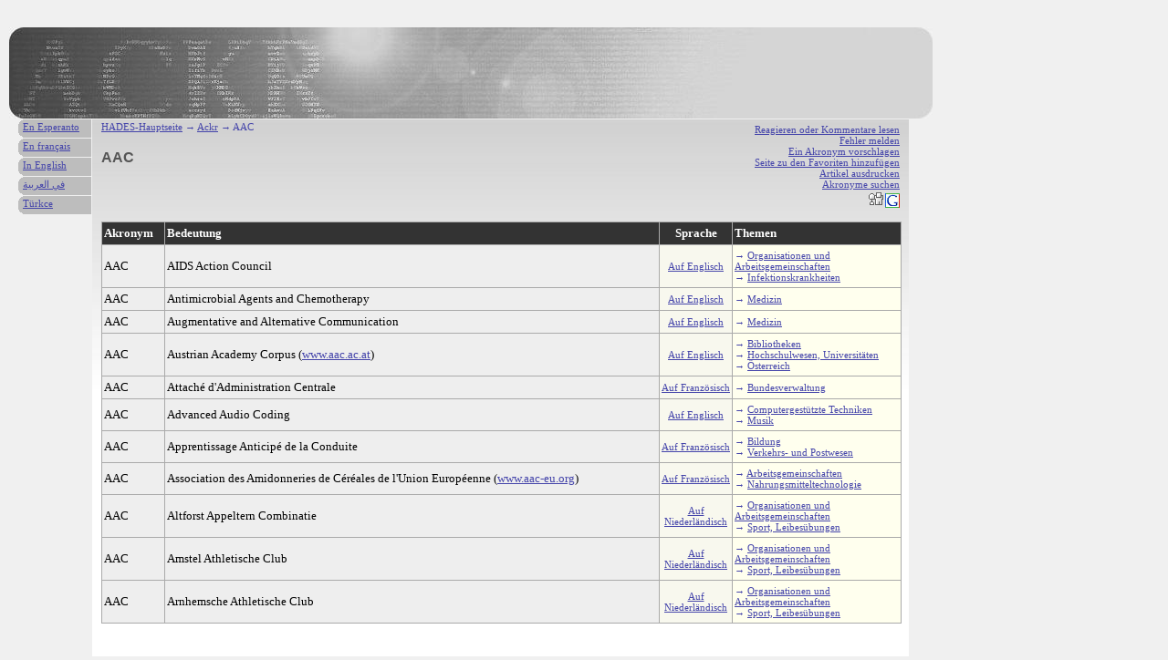

--- FILE ---
content_type: text/html; charset=UTF-8
request_url: http://de.hades-presse.com/ackr/AAC
body_size: 5957
content:
<!DOCTYPE html PUBLIC "-//W3C//DTD XHTML 1.0 Strict//EN" "http://www.w3.org/TR/xhtml1/DTD/xhtml1-strict.dtd">

<html xmlns="http://www.w3.org/1999/xhtml" xml:lang="de" lang="de">

<head>
<title>Akronyme | AAC</title>
<meta http-equiv="Content-Type" content="text/html; charset=UTF-8" />
<meta name="description" content="AAC" />
<meta name="author" content="AdEspéranto" />
<base href="http://de.hades-presse.com/" />
<link rel="shortcut icon" type="image/ico" href="/favicon.ico" />
<link rel="stylesheet" type="text/css" media="screen" href="/ackr/ackr.css" />
</head>

<body>

<div id="kapo"></div>

<div id="teksto">

<ul class="iloj">
<li><a href="http://forum.hades-presse.com/viewtopic.php?t=435">Reagieren oder Kommentare lesen</a></li>
<li><a href="mailto:contact@hades-presse.com?subject=Es gibt einen Fehler '...'">Fehler melden</a></li>
<li><a href="/ackr/sugesti">Ein Akronym vorschlagen</a></li>
<li><a href="javascript:window.external.AddFavorite(location.href, document.title)">Seite zu den Favoriten hinzufügen</a></li>
<li><a href="javascript:window.print()">Artikel ausdrucken</a></li>
<li><a href="/ackr/serci">Akronyme suchen</a></li>
<li><a href="http://digg.com/submit?phase=2&amp;url= http%3A%2F%2Fde%2Ehades%2Dpresse%2Ecom%2Fackr%2FAAC&amp;title=AAC"><img src="/ackr/tags/digg.gif" height="20" width="20" alt="Digg" /></a><a href="https://www.google.com/bookmarks/mark?op=edit&amp;output=popup&amp;bkmk=http%3A%2F%2Fde%2Ehades%2Dpresse%2Ecom%2Fackr%2FAAC&amp;title=AAC"><img src="/ackr/tags/google.png" height="16" width="16" alt="Google" /></a></li>
</ul>

<div class="pozicio"><a href="/">HADES-Hauptseite</a> → <a href="/ackr/">Ackr</a> → AAC</div>

<h1>AAC</h1>

<table>
<tr>
<th>Akronym</th>
<th>Bedeutung</th>
<th class="lingvo">Sprache</th>
<th>Themen</th>
</tr>

<tr>
<td>AAC</td>
<td>AIDS Action Council</td>
<td class="lingvo"><a href="/ackr/lngv/EN">Auf Englisch</a></td>
<td class="UDC">&rarr; <a href="/ackr/udc/06">Organisationen und Arbeitsgemeinschaften</a><br />&rarr; <a href="/ackr/udc/6169">Infektionskrankheiten</a></td>
</tr>

<tr>
<td>AAC</td>
<td>Antimicrobial Agents and Chemotherapy</td>
<td class="lingvo"><a href="/ackr/lngv/EN">Auf Englisch</a></td>
<td class="UDC">&rarr; <a href="/ackr/udc/61">Medizin</a></td>
</tr>

<tr>
<td>AAC</td>
<td>Augmentative and Alternative Communication</td>
<td class="lingvo"><a href="/ackr/lngv/EN">Auf Englisch</a></td>
<td class="UDC">&rarr; <a href="/ackr/udc/61">Medizin</a></td>
</tr>

<tr>
<td>AAC</td>
<td>Austrian Academy Corpus (<a href="http://www.aac.ac.at">www.aac.ac.at</a>)</td>
<td class="lingvo"><a href="/ackr/lngv/EN">Auf Englisch</a></td>
<td class="UDC">&rarr; <a href="/ackr/udc/02">Bibliotheken</a><br />&rarr; <a href="/ackr/udc/378">Hochschulwesen, Universitäten</a><br />→ <a href="/ackr/lnd/436">Österreich</a></td>
</tr>

<tr>
<td>AAC</td>
<td>Attaché d'Administration Centrale</td>
<td class="lingvo"><a href="/ackr/lngv/FR">Auf Französisch</a></td>
<td class="UDC">&rarr; <a href="/ackr/udc/354">Bundesverwaltung</a></td>
</tr>

<tr>
<td>AAC</td>
<td>Advanced Audio Coding</td>
<td class="lingvo"><a href="/ackr/lngv/EN">Auf Englisch</a></td>
<td class="UDC">&rarr; <a href="/ackr/udc/0049">Computergestützte Techniken</a><br />&rarr; <a href="/ackr/udc/78">Musik</a></td>
</tr>

<tr>
<td>AAC</td>
<td>Apprentissage Anticipé de la Conduite</td>
<td class="lingvo"><a href="/ackr/lngv/FR">Auf Französisch</a></td>
<td class="UDC">&rarr; <a href="/ackr/udc/37">Bildung</a><br />&rarr; <a href="/ackr/udc/656">Verkehrs- und Postwesen</a></td>
</tr>

<tr>
<td>AAC</td>
<td>Association des Amidonneries de Céréales de l'Union Européenne (<a href="http://www.aac-eu.org">www.aac-eu.org</a>)</td>
<td class="lingvo"><a href="/ackr/lngv/FR">Auf Französisch</a></td>
<td class="UDC">&rarr; <a href="/ackr/udc/06128">Arbeitsgemeinschaften</a><br />&rarr; <a href="/ackr/udc/664">Nahrungsmitteltechnologie</a></td>
</tr>

<tr>
<td>AAC</td>
<td>Altforst Appeltern Combinatie</td>
<td class="lingvo"><a href="/ackr/lngv/NL">Auf Niederländisch</a></td>
<td class="UDC">&rarr; <a href="/ackr/udc/06">Organisationen und Arbeitsgemeinschaften</a><br />&rarr; <a href="/ackr/udc/796">Sport, Leibesübungen</a></td>
</tr>

<tr>
<td>AAC</td>
<td>Amstel Athletische Club</td>
<td class="lingvo"><a href="/ackr/lngv/NL">Auf Niederländisch</a></td>
<td class="UDC">&rarr; <a href="/ackr/udc/06">Organisationen und Arbeitsgemeinschaften</a><br />&rarr; <a href="/ackr/udc/796">Sport, Leibesübungen</a></td>
</tr>

<tr>
<td>AAC</td>
<td>Arnhemsche Athletische Club</td>
<td class="lingvo"><a href="/ackr/lngv/NL">Auf Niederländisch</a></td>
<td class="UDC">&rarr; <a href="/ackr/udc/06">Organisationen und Arbeitsgemeinschaften</a><br />&rarr; <a href="/ackr/udc/796">Sport, Leibesübungen</a></td>
</tr>
</table>


<br />
<br />
<form action="/ackr/sercilo.pl" method="post">
<p>
<input type="text" name="nomo" size="30" maxlength="15"></input>
<input type="submit" value="Suche" />
<span style="font-size:11px"><a href="/ackr/serci">Erweiterte Suche</a></span>
<br /><br /><br />
</p>
</form>

</div>

<div id="langetoj">
<ul>
<li><a href="http://eo.hades-presse.com/ackr/AAC">En Esperanto</a></li>
<li><a href="http://hades-presse.com/ackr/AAC">En français</a></li>
<li><a href="http://en.hades-presse.com/ackr/AAC">In English</a></li>
<li><a href="http://ar.hades-presse.com/ackr/AAC">في العربية</a></li>
<li><a href="http://tr.hades-presse.com/ackr/AAC">Türkce</a></li>
</ul>
</div>

<script type="text/javascript">
var gaJsHost = (("https:" == document.location.protocol) ? "https://ssl." : "http://www.");
document.write(unescape("%3Cscript src='" + gaJsHost + "google-analytics.com/ga.js' type='text/javascript'%3E%3C/script%3E"));
</script>
<script type="text/javascript">
try {
var pageTracker = _gat._getTracker("UA-7260464-4");
pageTracker._trackPageview();
} catch(err) {}</script>

</body>
</html>
